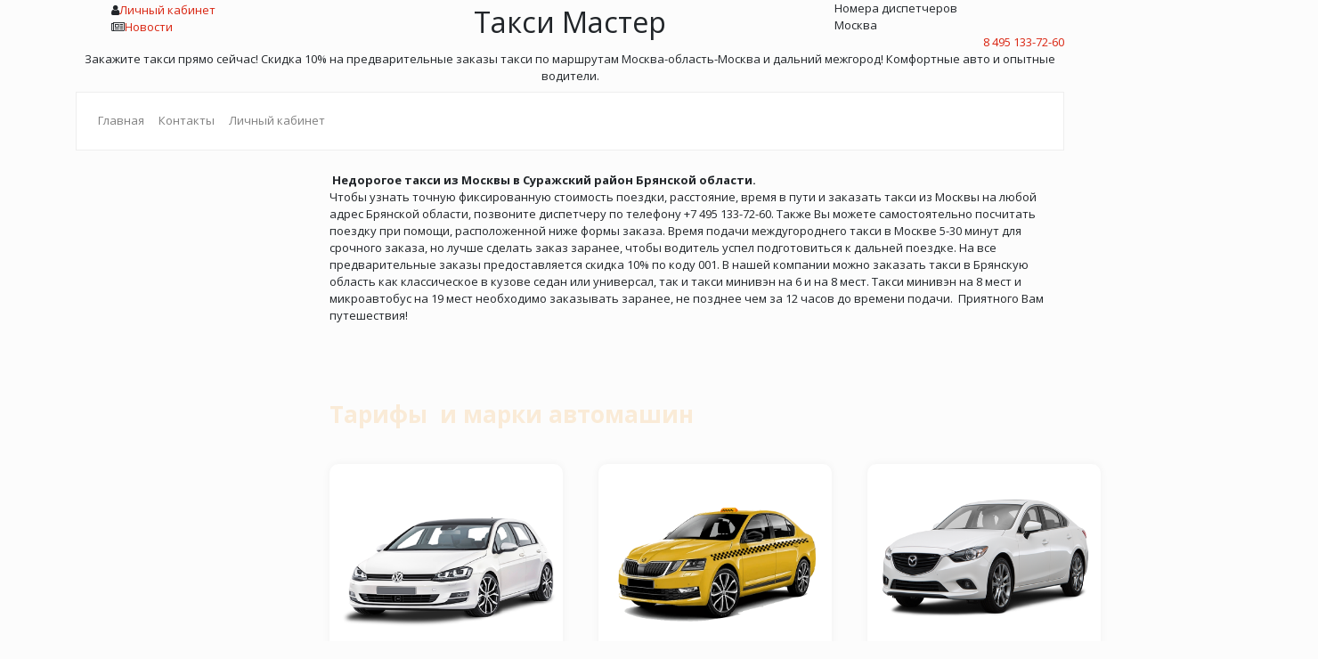

--- FILE ---
content_type: text/html; charset=utf-8
request_url: https://www.taximasters.ru/bryansk030/
body_size: 6419
content:
<!doctype html>
<head prefix="ya: http://webmaster.yandex.ru/vocabularies/"><link href="//maxcdn.bootstrapcdn.com/bootswatch/4.3.1/simplex/bootstrap.min.css" rel="stylesheet" type="text/css" /><link href="//msk1.sedi.ru/app_templates/taximastersbs4/css/template.v20251229121503.css" rel="stylesheet" type="text/css" /><link href="//maxcdn.bootstrapcdn.com/font-awesome/4.7.0/css/font-awesome.min.css" rel="preload" as="style" onload="this.onload=null;this.rel=&#39;stylesheet&#39;" /><noscript><link rel="stylesheet" href="//maxcdn.bootstrapcdn.com/font-awesome/4.7.0/css/font-awesome.min.css"></noscript>
    <!-- Google Tag Manager -->
    <script>(function(w,d,s,l,i){w[l]=w[l]||[];w[l].push({'gtm.start':
    new Date().getTime(),event:'gtm.js'});var f=d.getElementsByTagName(s)[0],
    j=d.createElement(s),dl=l!='dataLayer'?'&l='+l:'';j.async=true;j.src=
    'https://www.googletagmanager.com/gtm.js?id='+i+dl;f.parentNode.insertBefore(j,f);
    })(window,document,'script','dataLayer','GTM-5SPZH8G');</script>
    <!-- End Google Tag Manager -->
    <title>
	Недорогое такси из Москвы в Суражский район Брянской области.
</title><meta http-equiv="X-UA-Compatible" content="IE=edge" /><meta name="viewport" content="width=device-width, initial-scale=1" /><link rel="shortcut icon" href="/app_templates/taximastersbs4/img/favicon.png" type="image/png" />
    <!-- Open Sans Google Fonts -->
    <link href="https://fonts.googleapis.com/css?family=Open+Sans:300,400,600,700&amp;subset=cyrillic" rel="stylesheet" />
    <!-- Facebook Pixel Code -->
    <script>
    !function(f,b,e,v,n,t,s)
    {if(f.fbq)return;n=f.fbq=function(){n.callMethod?
    n.callMethod.apply(n,arguments):n.queue.push(arguments)};
    if(!f._fbq)f._fbq=n;n.push=n;n.loaded=!0;n.version='2.0';
    n.queue=[];t=b.createElement(e);t.async=!0;
    t.src=v;s=b.getElementsByTagName(e)[0];
    s.parentNode.insertBefore(t,s)}(window, document,'script',
    'https://connect.facebook.net/en_US/fbevents.js');
    fbq('init', '783175548543280');
    fbq('track', 'PageView');
    </script>
    <noscript><img height="1" width="1" style="display:none"
    src="https://www.facebook.com/tr?id=783175548543280&ev=PageView&noscript=1"
    /></noscript>
    <!-- End Facebook Pixel Code -->
    <link rel="alternate" type="application/rss+xml" title="RSS" href="https://www.taximasters.ru/rss.xml" /><link rel="canonical" href="https://www.taximasters.ru/bryansk030/" /><meta name="generator" content="SeDiCMS" /><link rel="manifest" href="/manifest.json" /><meta name="theme-color" content="rgb(217, 35, 15)" /><link href="/app_templates/sedibluebs/images/logo192x192.png" rel="icon" sizes="192x192" /><meta property="ya:interaction" content="XML_FORM" /><meta property="ya:interaction:url" content="https://www.taximasters.ru/handlers/sedi/yaislands.ashx" /><!-- google analytics--><!-- Google tag (gtag.js) -->
<script async src="https://www.googletagmanager.com/gtag/js?id=G-6WELT0KJ26"></script>
<script>
  window.dataLayer = window.dataLayer || [];
  function gtag(){dataLayer.push(arguments);}
  gtag('js', new Date());

  gtag('config', 'G-6WELT0KJ26');
</script><script>window.SeDi_={"culture":"ru-ru","jQueryUItheme":"redmond","host":"https://www.taximasters.ru/","BootstrapTheme":"simplex"};</script><meta name="description" content="Недорогое такси из Москвы в Суражский район Брянской области. Чтобы узнать точную фиксированную стоимость поездки, расстояние, время в пути и заказать такси, позвоните диспетчеру, или самостоятельно посчитайте поездку при помощи формы заказа." /></head>
<body class="body-bryansk030 ru-ru not-home-page body-15754 page-user-anonymous page-bootstrap page-bootstrap-simplex">
    <!-- Google Tag Manager (noscript) -->
    <noscript><iframe src="https://www.googletagmanager.com/ns.html?id=GTM-5SPZH8G"
    height="0" width="0" style="display:none;visibility:hidden"></iframe></noscript>
    <!-- End Google Tag Manager (noscript) -->
    <form method="post" action="./" id="Form1">
<div class="aspNetHidden">
<input type="hidden" name="__VIEWSTATE" id="__VIEWSTATE" value="/[base64]/dTvrfAvFv4ecm" />
</div>
        <!-- Preloader start -->
        <div id="page-preloader">
            <div id="fountainG">
                <div id="fountainG_1" class="fountainG"></div>
                <div id="fountainG_2" class="fountainG"></div>
                <div id="fountainG_3" class="fountainG"></div>
                <div id="fountainG_4" class="fountainG"></div>
                <div id="fountainG_5" class="fountainG"></div>
                <div id="fountainG_6" class="fountainG"></div>
                <div id="fountainG_7" class="fountainG"></div>
                <div id="fountainG_8" class="fountainG"></div>
            </div>
        </div>
        <!-- Preloader finish -->
        <header class="header" id="header" data-type="background" data-speed="5">
            <div class="container">
                <div class="row align-items-center">
                    <div class="col-12 text-center text-lg-left col-lg-4">
                        <ul class="menu">
                            <li class="menu__item d-flex align-items-center">
                                <i class="fa fa-user"></i>
                                <a href="/cabinet/">Личный кабинет</a>
                            </li>
                            <li class="menu__item d-flex align-items-center">
                                <i class="fa fa-newspaper-o"></i>
                                <a href="/novosti/">Новости</a>
                            </li>
                        </ul>
                    </div>
                    <div class="col text-center col-lg-4">
                        <h1 class="title-top">Такси Мастер
                        </h1>
                    </div>
                    <div class="col-12 text-center text-lg-right col-lg-4">
                        <p class="tel-text" style="margin-right:120px;">
                            Номера диспетчеров
                        </p>
                        <p class="tel-text" style="margin-right:210px;">
                            Москва
                        </p>
                        <a href="tel:+74951337260" class="tel d-block">8 <span class="tel-code">495</span> 133-72-60</a>
                    </div>
                </div>
                <div class="row">
                    <div class="col">
                        <p class="title-text-top text-center">
                            Закажите такси прямо сейчас! Скидка 10% на предварительные заказы такси по маршрутам Москва-область-Москва и дальний межгород! Комфортные авто и опытные водители.
                        </p>
                    </div>
                </div>
            </div>
        </header>
<!-- start bootstrap/menu  -->
<div class="container mt-2"><div id="TopContent_ctl03_viewNav">
	<nav class="navbar navbar-light bg-light navbar-expand-md">
		<a href="/" id="TopContent_ctl03_brand4" class="navbar-brand d-md-none d-lg-none d-xl-none">Такси  Москва межгород</a>
		<button class="navbar-toggler" type="button" data-toggle="collapse" data-target="#TopContent_ctl03_navbarSupportedContent" aria-controls="TopContent_ctl03_navbarSupportedContent" aria-expanded="false" aria-label="Toggle navigation">
		<span class="navbar-toggler-icon"></span>
		</button>
		<div class="collapse navbar-collapse" id="TopContent_ctl03_navbarSupportedContent">
			<ul class="navbar-nav mr-auto ">
				<li class="nav-item  mi-glavnaya mi-ru-ru">
					<a class="nav-link" href="/" title="Заказ и предзаказ такси в/из Москвы по низким ценам. Дальний межгород. Комфортные авто, опытные водители.">Главная</a>
				</li>
				<li class="nav-item  mi-kont mi-ru-ru">
					<a class="nav-link" href="/kont/" title="Контакты компании Такси-Мастер, форма обратной связи.">Контакты</a>
				</li>
				<li class="nav-item  mi-cabinet mi-ru-ru">
					<a class="nav-link" href="/cabinet/" title="Профиль клиента или сотрудника.Личные данные, почта, телефон и многое другое.">Личный кабинет</a>
				</li>
			</ul>
			<ul class="navbar-nav ">
			</ul>
		</div>
	</nav>
</div></div>
<!-- end bootstrap/menu  -->
        <div class="container">
            <div class="row page-content py-4">
                <div class="d-none d-md-block col-md-4 col-lg-3">
                </div>
                <div class="col-12 col-md-8 col-lg-9">
<!-- start htmlblock  -->
<div class="hBlock">
    <div class="hcontent"><strong>&nbsp;Недорогое такси из Москвы в Суражский район Брянской области.</strong><br />
Чтобы узнать точную фиксированную стоимость поездки, расстояние, время в пути и заказать такси из Москвы на любой адрес Брянской области, позвоните диспетчеру по телефону +7 495 133-72-60. Также Вы можете самостоятельно посчитать поездку при помощи, расположенной ниже формы заказа. Время подачи междугороднего такси в Москве 5-30 минут для срочного заказа, но лучше сделать заказ заранее, чтобы водитель успел подготовиться к дальней поездке. На все предварительные заказы предоставляется скидка 10% по коду 001. В нашей компании можно заказать такси в Брянскую область как классическое в кузове седан или универсал, так и такси минивэн на 6 и на 8 мест. Такси минивэн на 8 мест и микроавтобус на 19 мест необходимо заказывать заранее, не позднее чем за 12 часов до времени подачи.&nbsp; Приятного Вам путешествия!<br />
<meta charset="UTF-8" />
<meta content="width=device-width, initial-scale=1.0" name="viewport" />
<style type="text/css">
.list{
        text-align:center;
        margin-top:10px;
        display: block;
	font-size: 18px; color: #F5A303; margin-bottom: 20px;
}
.list-2{
	margin-top: 10px;
}

p{
		margin: 0;
		padding: 0;
	}
	.main-head{
		font-family: Open-Sans, sans-serif; 
		background-color: #fcfcfc; 
		margin: 0 auto; 
		padding-top: 20px; 
		padding-bottom: 120px;
		color: #1C1C1C;
	}
	.containerz{
		width: 1110px; 
		margin: 0 auto;
	}
	.h1{
		 font-size: 30px;  
		 font-weight: 700; 
		 margin: 0; 
		 padding: 0;
	}
	.h2{
		font-weight: 700;
		font-size: 26px;
	}
	.content p{
		font-weight:300; 
		margin: 20px 0 0 0;
		font-size: 16px;  
		line-height: 25px;
	}
	.content-2 p{
		font-weight: 300; 
		font-size: 16px; 
		line-height: 25px; 
	}
	.content-button{
		margin-top: 20px;
		display: flex;
		align-items: center;
	}
	.button-text{
		margin-left: 20px;
	}
	.button{
		cursor: pointer; 
		display: flex; 
		width: 230px; 
		height: 50px;  
		align-items: center;
		justify-content: center;
		border: none; 
		background: linear-gradient(180deg, #FFC24B 0%, #FFAE11 100%); 
		border-radius: 5px; 
		color: #fff;
	}
	.button-2{
		display: flex;
	}
	.phone-button{
		text-decoration: none;
		color: #fff;
		font-size: 18px;
		font-weight: 700;
	}
	.button-arrow{
		margin-left: 200px; 
		margin-top: -20px;
	}
	.section{
		margin-top: 20px;
	}
	.section-car{
		display: flex;
		margin-top: 40px;
	}
	.second-card{
		margin-left: 40px;
	}
	.third-card{
		margin-left: 40px;
	}
	button, button:active, button:focus {
		outline: none;
	}
	.four-card{
		display:none;
	}
	.five-card{
		display:none;
		margin-left: 40px;
	}
@media screen and (min-width: 1200px) {
.second-card {
        margin-left: 40px;
	}
	.third-card {
		margin-left: 40px;

	}
}
@media screen and (min-width: 992px) and (max-width: 1199px) {   
	.content p{
		width: 930px;
	}
	.content-2 p{
		width: 930px;
	}
	.head-2{
		width: 940px !important;
                margin: 0 auto;
	}
    .containerz{width: 930px !important;
                margin: 0 auto;}
   	.section-car-content {
    text-align:center;
  	}
    .third-card .button{margin-bottom:20px !important;}
    .first-card {

    }
    .second-card {
        margin-left: 40px;
    	padding-bottom: 5px;
	}
	.third-card {
		margin-left: 40px;
   	padding-bottom: 20px !important;
	}
}
@media screen and (min-width: 768px) and (max-width: 991px) {
    .four-card{display:block !important; }
    .five-card{display:block !important; }
	.h1{
		font-size: 28px !important;
	}

	.content p{
		width: 680px;
	}
	.content-2 p{
		width: 680px;
	}
	.head-2{
		width: 690px !important;
                margin: 0 auto;
	}
        .containerz{width: 690px !important;
                margin: 0 auto;}
   .section-car-content {
    text-align:center;
  }
    .third-card .button{margin-bottom:20px !important;}
    .first-card {
    }
    .second-card {
    	margin-left:40px;
    	padding-bottom: 5px;
	}
	.third-card {
		display:none;
                margin-left:0;
   	padding-bottom: 20px !important;
	}
}
@media screen and (min-width: 577px) and (max-width: 767px) {
	.h1{
		font-size: 24px !important;
	}
	.content p{
		width: 500px;
	}
	.content-2 p{
		width: 500px;
	}
	.head-2{
		width: 510px !important;
                margin: 0 auto;
	}
        .containerz{width: 510px !important;
                margin: 0 auto;}
   .section-car-content {
    text-align:center;
     display: block !important;
    }
    .first-card {
        margin-left:0;
    	margin: 0 auto;
         margin-bottom:40px;
   	padding-bottom: 20px !important;
    }
    .section-car{
    	float: left;
    	display: block;
    }
    .second-card {
        display: block !important;
    	margin-top: 20px;
    	margin: 0 auto !important;
    	padding-bottom: 5px;
	}
	.third-card {
		margin-top: 40px !important;
   	margin-left:-40px;
    	margin: 0 auto;
   	padding-bottom: 20px !important;
	}

}
@media screen and (min-width:460px) and (max-width: 576px) {
        .button{font-size:100%}
	.h1{
		font-size: 1.5em !important;
	}
	.content p{
		width: 95%
                font-size: 0.875em;
	}
	.content-2 p{
		width: 95%
	}
	.head-2{
		width: 95% !important;
                margin: 0 auto;
	}
        .containerz{width: 95% !important;
                margin: 0 auto;}
   .section-car-content {
    text-align:center;
     display: block !important;
    }
    .first-card {
        margin-left:0;
    	margin: 0 auto;
         margin-bottom:40px;
   	padding-bottom: 20px !important;
    }
    .h2{
    	text-align: center;
    }
    .section-car{ display: block;}
    .second-card {
        display: block !important;
    	margin-top: 20px;
    	margin: 0 auto !important;
    	padding-bottom: 5px;
	}
	.third-card {
		margin-top: 40px !important;
   	margin-left:-40px;
    	margin: 0 auto;
   	padding-bottom: 20px !important;
	}

}
@media screen and (max-width:459px){
         .content-button{display:block;}
         br{display:none;}
         .button-text{margin-left:0; margin-top:20px; font-size:16px;}
         .button p{}
         .button-arrow{display:none;}
        .button{font-size:100%;}
	.h1{
		font-size: 1.7em !important;
	}
	.content p{
		width: 90%;
	}
	.content-2 p{
                margin-top:20px;
		width: 90%;
	}
	.head-2{
		width: 90% !important;
                margin: 0 auto;
	}
        .containerz{width: 90% !important;
                margin: 0 auto;}
   .section-car-content {
    text-align:center;
     display: block !important;
    }
    .first-card {
        margin-left:0;
    	margin: 0 auto;
         margin-bottom:40px;
   	padding-bottom: 20px !important;
    }
    .h2{
    text-align:center;
}
    .section-car{text-align: center; display: block;}
    .second-card {
        display: block !important;
    	margin-top: 20px;
    	margin: 0 auto !important;
    	padding-bottom: 5px;
	}
	.third-card {
		margin-top: 40px !important;
   	margin-left:-40px;
    	margin: 0 auto;
   	padding-bottom: 20px !important;
	}

}

.button a:hover{
color:#fff;}</style>
<header>
<div class="containerz" style="margin-top:30px;">
	<div class="h1">
		&nbsp;</div>
	<div class="content-2">
		<p>
			<span style="color:#faebd7;"></span></p>
		<p>
			<span style="color:#faebd7;"></span></p>
	</div>
</div>
</header>
<div class="section">
	<div class="containerz">
		<div class="h2">
			<span style="color:#faebd7;">Тарифы&nbsp; и марки автомашин</span></div>
		<div class="section-car">
			<div class="first-card" style=" width: 262px; background-color:#fff; box-shadow: 0px 0px 10px rgba(0, 0, 0, 0.05);border-radius: 10px;">
				<img src="/userfiles/640/user/7653642/images/unnamed.png" style="width: 270.36px; height: 172px; margin: 30px 0 15px 0;" />
				<p style="text-align: center; font-family: Open Sans, sans-serif; font-size: 22px; font-weight: 700; padding: 0; margin: 0;">
					Тариф Стандарт</p>
				<p style="text-align: center; font-family: Open Sans, sans-serif; font-size: 16px; font-weight: 500; padding: 0; margin: 0;">
					Автомобили класса</p>
				<div style="padding: 0; margin-bottom: 20px; ">
					<ul class="list" style="font-size: 18px; color: #F5A303; margin-top: 10px;">
						<li class="list-2">
							<span style="color: #1C1C1C;"><span style="font-weight: 600;">Hyundai Solaris</span></span></li>
						<li class="list-2" style="margin-top: 10px;">
							<span style="color: #1C1C1C;"><span style="font-weight: 600;">Volkswagen Jetta</span></span></li>
						<li class="list-2" style="margin-top: 10px;">
							<span style="color: #1C1C1C;"><span style="font-weight: 600;">Mitsubishi Lancer</span></span></li>
						<li class="list-2" style="margin-top: 10px;">
							<span style="color: #1C1C1C;"><span style="font-weight: 600;">KIA Rio</span></span></li>
					</ul>
				</div>
				<a href="#" style="text-decoration: none; padding: 0; margin: 0 0 20px 0;"> </a>
				<div class="button" style="margin: 0 0 40px 0; display: flex; justify-content: center; align-items: center; width: 222px; height: 50px; background: linear-gradient(0deg, #FBB52F 0%, #FFC659 100%); border-radius: 5px; margin-left: 20px;">
					<p style="text-align: center; font-family: Open Sans, sans-serif; font-size: 13px; letter-spacing: 0.4; font-weight: 700; text-decoration: none; text-transform: uppercase; color: #fff; margin-bottom: px;">
						От 900руб. (40км) далее 19р/км</p>
				</div>
			</div>
			<div class="second-card" style="width: 262px; background-color:#fff; box-shadow: 0px 0px 10px rgba(0, 0, 0, 0.05);border-radius: 10px;">
				<img src="/userfiles/640/user/7653642/images/комфорт(1).png" style="width: 270.36px; height: 177px; margin: 20px 0 20px 0" />
				<p style="text-align: center; font-family: Open Sans, sans-serif; font-size: 22px; font-weight: 700; padding: 0; margin: 0;">
					Тариф Комфорт</p>
				<p style="text-align: center; font-family: Open Sans, sans-serif; font-size: 16px; font-weight: 500; padding: 0; margin: 0;">
					Автомобили класса</p>
				<div style="padding: 0; margin-bottom: 20px; ">
					<ul class="list" style="font-size: 18px; color: #F5A303; margin-top: 10px;">
						<li class="list-2">
							<span style="color: #1C1C1C;"><span style="font-weight: 600;">&Scaron;koda Octavia</span></span></li>
						<li class="list-2" style="margin-top: 10px;">
							<span style="color: #1C1C1C;"><span style="font-weight: 600;">Mazda6</span></span></li>
						<li class="list-2" style="margin-top: 10px;">
							<span style="color: #1C1C1C;"><span style="font-weight: 600;">Volkswagen Passat</span></span></li>
						<li class="list-2" style="margin-top: 10px;">
							<span style="color: #1C1C1C;"><span style="font-weight: 600;">Peugeot 508</span></span></li>
					</ul>
				</div>
				<a href="#" style="text-decoration: none; padding: 0; margin: 0 0 20px 0;"> </a>
				<div class="button" style="margin: 0 0 40px 0; display: flex; justify-content: center; align-items: center; width: 222px; height: 50px; background: linear-gradient(0deg, #FBB52F 0%, #FFC659 100%); border-radius: 5px; margin-left: 20px;">
					<p style="text-align: center; font-family: Open Sans, sans-serif; font-size: 13px; text-transform: uppercase; letter-spacing: 0.4; font-weight: 700; text-decoration: none; color: #fff; margin-bottom: px;">
						От 1100 р. (40 км)).Далее 21р/км</p>
				</div>
			</div>
			<div class="third-card" style="width: 262px; background-color:#fff; box-shadow: 0px 0px 10px rgba(0, 0, 0, 0.05);border-radius: 10px;">
				<img src="/userfiles/640/user/7653642/images/cbbfd304.png" style="width: 241.36px; height: 147px; margin: 30px 0px 40px 12px" />
				<p style="text-align: center; font-family: Open Sans, sans-serif; font-size: 22px; font-weight: 700; padding: 0; margin: 0;">
					Тариф Универсал</p>
				<p style="text-align: center; font-family: Open Sans, sans-serif; font-size: 16px; font-weight: 500; padding: 0; margin: 0;">
					Автомобили класса</p>
				<div style="padding: 0; margin-bottom: 20px; height: 138px;">
					<ul class="list" style="font-size: 18px; color: #F5A303; margin-top: 10px;">
						<li class="list-2">
							<span style="color: #1C1C1C;"><span style="font-weight: 600;">Skoda Octavia</span></span></li>
						<li class="list-2" style="margin-top: 10px;">
							<span style="color: #1C1C1C;"><span style="font-weight: 600;">Hyundai Solaris</span></span></li>
						<li class="list-2">
							<span style="color: #1C1C1C;"><span style="font-weight: 600;">Mitsubishi Lancer</span></span></li>
						<li class="list-2" style="margin-top: 10px;">
							<span style="color: #1C1C1C;"><span style="font-weight: 600;">KIA Rio</span></span></li>
					</ul>
				</div>
				<a href="#" style="text-decoration: none; padding: 0; margin: 0 0 20px 0;"> </a>
				<div class="button" style="margin: 0 0 40px 0; display: flex; justify-content: center; align-items: center; width: 222px; height: 50px; background: linear-gradient(0deg, #FBB52F 0%, #FFC659 100%); border-radius: 5px; margin-left: 20px;">
					<p style="text-align: center; font-family: Open Sans, sans-serif; font-size: 13px; text-transform: uppercase; letter-spacing: 0.4; font-weight: 700; text-decoration: none; color: #fff; margin-bottom: px;">
						От 1100р (40км) далее 54р/км</p>
				</div>
			</div>
		</div>
		<div class="section-car">
			<div class="first-card" style=" width: 262px; background-color:#fff; box-shadow: 0px 0px 10px rgba(0, 0, 0, 0.05); border-radius: 10px;">
				<img src="/userfiles/640/user/7653642/images/Минивэн 7 мест(2).png" style="width: 221.36px; height: 177px; margin: 20px;" />
				<p style="text-align: center; font-family: Open Sans, sans-serif; font-size: 22px; font-weight: 700; padding: 0; margin: 0;">
					Тариф Минивэн</p>
				<p style="text-align: center; font-family: Open Sans, sans-serif; font-size: 16px; font-weight: 500; padding: 0; margin: 0;">
					6 мест</p>
				<p style="text-align: center; font-family: Open Sans, sans-serif; font-size: 16px; font-weight: 500; padding: 0; margin: 0;">
					Автомобили класса</p>
				<div style="padding: 0; margin-bottom: 20px; height: 138px;">
					<ul class="list" style="font-size: 18px; color: #F5A303;margin-top: 10px; margin-bottom: 0;padding-bottom: 0;">
						<li class="list-2">
							<span style="color: #1C1C1C;"><span style="font-weight: 600;">ToyotaVerso</span></span></li>
						<li class="list-2" style="margin-top: 10px;">
							<span style="color: #1C1C1C;"><span style="font-weight: 600;">DodgeCaravan</span></span></li>
						<li class="list-2" style="margin-top: 10px;">
							<span style="color: #1C1C1C;"><span style="font-weight: 600;">Mazda CX-9</span></span></li>
						<li class="list-2" style="margin-top: 10px;">
							<span style="color: #1C1C1C;"><span style="font-weight: 600;">Ford Galaxy</span></span></li>
					</ul>
				</div>
				<a href="#" style="text-decoration: none; padding: 0;"> </a>
				<div class="button" style="display: flex; justify-content: center; align-items: center; width: 222px; height: 50px; background: linear-gradient(0deg, #FBB52F 0%, #FFC659 100%); border-radius: 5px; margin-left: 20px;">
					<p style="text-align: center; font-family: Open Sans, sans-serif; font-size: 13px; text-transform: uppercase; letter-spacing: 0.4; font-weight: 700; text-decoration: none; color: #fff; margin-bottom: px;">
						От 1200р. (40 км). Далее 24р/км</p>
				</div>
			</div>
			<div class="second-card" style="width: 262px; background-color:#fff; box-shadow: 0px 0px 10px rgba(0, 0, 0, 0.05);border-radius: 10px;">
				<img src="/userfiles/640/user/7653642/images/bu(2).png" style="width: 260px; height: 177px; margin: 20px 0 20px 0;" />
				<p style="text-align: center; font-family: Open Sans, sans-serif; font-size: 22px; font-weight: 700; padding: 0; margin: 0;">
					Тариф Минивэн</p>
				<p style="text-align: center; font-family: Open Sans, sans-serif; font-size: 16px; font-weight: 500; padding: 0; margin: 0;">
					8 мест</p>
				<p style="text-align: center; font-family: Open Sans, sans-serif; font-size: 16px; font-weight: 500; padding: 0; margin: 0;">
					Автомобили класса</p>
				<div style="padding: 0; margin-bottom: 20px;height: 69px; height: 138px;">
					<ul class="list" style="font-size: 18px; color: #F5A303; margin-top: 10px;">
						<li class="list-2">
							<span style="color: #1C1C1C;"><span style="font-weight: 600;">ToyotaVerso</span></span></li>
						<li class="list-2" style="margin-top: 10px;">
							<span style="color: #1C1C1C;"><span style="font-weight: 600;">DodgeCaravan</span></span></li>
						<li class="list-2" style="margin-top: 10px;">
							<span style="color: #1C1C1C;"><span style="font-weight: 600;">Mazda CX-9</span></span></li>
						<li class="list-2" style="margin-top: 10px;">
							<span style="color: #1C1C1C;"><span style="font-weight: 600;">Ford Galaxy</span></span></li>
					</ul>
				</div>
				<a href="#" style="text-decoration: none; padding: 0; margin: 0 0 20px 0;"> </a>
				<div class="button" style="margin: 0 0 40px 0; display: flex; justify-content: center; align-items: center; width: 222px; height: 50px; background: linear-gradient(0deg, #FBB52F 0%, #FFC659 100%); border-radius: 5px; margin-left: 20px;">
					<p style="text-align: center; font-family: Open Sans, sans-serif; font-size: 13px; letter-spacing: 0.4; font-weight: 700; text-decoration: none; text-transform: uppercase; color: #fff;">
						От 1400 р. (40 км). Далее 25р/км</p>
				</div>
			</div>
			<div class="third-card" style="width: 262px; background-color:#fff; box-shadow: 0px 0px 10px rgba(0, 0, 0, 0.05);border-radius: 10px;">
				<img src="/userfiles/640/user/7653642/images/li_5_1zldh(1).png" style="width: 221.36px; height: 177px; margin: 20px" />
				<p style="text-align: center; font-family: Open Sans, sans-serif; font-size: 22px; font-weight: 700; padding: 0; margin: 0;">
					Тариф микроавтобус</p>
				<p style="text-align: center; font-family: Open Sans, sans-serif; font-size: 16px; font-weight: 500; padding: 0; margin: 0;">
					19 мест</p>
				<p style="text-align: center; font-family: Open Sans, sans-serif; font-size: 16px; font-weight: 500; padding: 0; margin: 0;">
					Автомобили класса</p>
				<div style="padding: 0; margin-bottom: 20px; height: 69px; height: 138px;">
					<ul class="list" style="font-size: 18px; color: #F5A303; margin-top: 10px;">
						<li class="list-2">
							<span style="color: #1C1C1C;"><span style="font-weight: 600;">Peugeot Boxer</span></span></li>
						<li class="list-2" style="margin-top: 10px;">
							<span style="color: #1C1C1C;"><span style="font-weight: 600;">Ford Transit</span></span></li>
						<li class="list-2">
							<span style="color: #1C1C1C;"><span style="font-weight: 600;">FIAT Ducato</span></span></li>
						<li class="list-2" style="margin-top: 10px;">
							<span style="color: #1C1C1C;"><span style="font-weight: 600;">Iveco Daily</span></span></li>
					</ul>
				</div>
				<a href="#" style="text-decoration: none; padding: 0; margin: 0 0 20px 0;"> </a>
				<div class="button" style="margin: 0 0 40px 0; display: flex; justify-content: center; align-items: center; width: 222px; height: 50px; background: linear-gradient(0deg, #FBB52F 0%, #FFC659 100%); border-radius: 5px; margin-left: 20px;">
					<p style="text-align: center; font-family: Open Sans, sans-serif; font-size: 13px; text-transform: uppercase; letter-spacing: 0.4; font-weight: 700; text-decoration: none; color: #fff; margin-bottom: px;">
						От 5000 р.(20 км). Далее 40 р/км</p>
				</div>
			</div>
		</div>
		<div class="section-car">
			<div class="four-card" style="width: 262px; background-color:#fff; box-shadow: 0px 0px 10px rgba(0, 0, 0, 0.05);border-radius: 10px;">
				<img src="/userfiles/640/user/7653642/images/cbbfd304(1).png" style="width: 241.36px; height: 147px; margin: 30px 0px 40px 12px" />
				<p style="text-align: center; font-family: Open Sans, sans-serif; font-size: 22px; font-weight: 700; padding: 0; margin: 0;">
					Тариф Универсал</p>
				<p style="text-align: center; font-family: Open Sans, sans-serif; font-size: 16px; font-weight: 500; padding: 0; margin: 0;">
					&nbsp;</p>
				<p style="text-align: center; font-family: Open Sans, sans-serif; font-size: 16px; font-weight: 500; padding: 0; margin: 0;">
					Автомобили класса</p>
				<div style="padding: 0; margin-bottom: 20px; height: 138px;">
					<ul class="list" style="font-size: 18px; color: #F5A303; margin-top: 10px;">
						<li class="list-2">
							<span style="color: #1C1C1C;"><span style="font-weight: 600;">Skoda Octavia</span></span></li>
						<li class="list-2" style="margin-top: 10px;">
							<span style="color: #1C1C1C;"><span style="font-weight: 600;">Hyundai Solaris</span></span></li>
						<li class="list-2">
							<span style="color: #1C1C1C;"><span style="font-weight: 600;">Mitsubishi Lancer</span></span></li>
						<li class="list-2" style="margin-top: 10px;">
							<span style="color: #1C1C1C;"><span style="font-weight: 600;">KIA Rio</span></span></li>
					</ul>
				</div>
				<a href="#" style="text-decoration: none; padding: 0; margin: 0 0 20px 0;"> </a>
				<div class="button" style="margin: 0 0 40px 0; display: flex; justify-content: center; align-items: center; width: 222px; height: 50px; background: linear-gradient(0deg, #FBB52F 0%, #FFC659 100%); border-radius: 5px; margin-left: 20px;">
					<p style="text-align: center; font-family: Open Sans, sans-serif; font-size: 13px; text-transform: uppercase; letter-spacing: 0.4; font-weight: 700; text-decoration: none; color: #fff; margin-bottom: px;">
						<a href="tel:74951337260" style="text-decoration: none; padding: 0; margin: 0 0 20px 0;"><span style="color:#ffffff;">Позвонить оператору</span></a></p>
				</div>
			</div>
			<div class="five-card" style="width: 262px; background-color:#fff; box-shadow: 0px 0px 10px rgba(0, 0, 0, 0.05);border-radius: 10px;">
				<img src="/userfiles/640/user/7653642/images/li_5_1zldh(1).png" style="width: 221.36px; height: 177px; margin: 20px" />
				<p style="text-align: center; font-family: Open Sans, sans-serif; font-size: 22px; font-weight: 700; padding: 0; margin: 0;">
					Тариф микроавтобус</p>
				<p style="text-align: center; font-family: Open Sans, sans-serif; font-size: 16px; font-weight: 500; padding: 0; margin: 0;">
					19 мест</p>
				<p style="text-align: center; font-family: Open Sans, sans-serif; font-size: 16px; font-weight: 500; padding: 0; margin: 0;">
					Автомобили класса</p>
				<div style="padding: 0; margin-bottom: 20px; height: 69px; height: 138px;">
					<ul class="list" style="font-size: 18px; color: #F5A303; margin-top: 10px;">
						<li class="list-2">
							<span style="color: #1C1C1C;"><span style="font-weight: 600;">Peugeot Boxer</span></span></li>
						<li class="list-2" style="margin-top: 10px;">
							<span style="color: #1C1C1C;"><span style="font-weight: 600;">Ford Transit</span></span></li>
						<li class="list-2">
							<span style="color: #1C1C1C;"><span style="font-weight: 600;">FIAT Ducato</span></span></li>
						<li class="list-2" style="margin-top: 10px;">
							<span style="color: #1C1C1C;"><span style="font-weight: 600;">Iveco Daily</span></span></li>
					</ul>
				</div>
				<a href="#" style="text-decoration: none; padding: 0; margin: 0 0 20px 0;"> </a>
				<div class="button" style="margin: 0 0 40px 0; display: flex; justify-content: center; align-items: center; width: 222px; height: 50px; background: linear-gradient(0deg, #FBB52F 0%, #FFC659 100%); border-radius: 5px; margin-left: 20px;">
					<p style="text-align: center; font-family: Open Sans, sans-serif; font-size: 13px; text-transform: uppercase; letter-spacing: 0.4; font-weight: 700; text-decoration: none; color: #fff; margin-bottom: px;">
						<a href="tel:74951337260" style="text-decoration: none; padding: 0; margin: 0 0 20px 0;"><span style="color:#ffffff;">Позвонить оператору</span></a></p>
				</div>
			</div>
		</div>
	</div>
</div>
<div style="display: flex; justify-content: space-between;">
	&nbsp;</div>
<div style="display: flex; justify-content: space-between; margin-top: 20px;">
	&nbsp;</div></div>
</div>
<!-- end htmlblock  -->
<!-- start bootstrap/breadcrumb  -->
<ol class="breadcrumb">
            <li class="breadcrumb-item"><a href="/">Главная</a></li>
    <li class="breadcrumb-item active">
        <span>Недорогое такси из Москвы в Суражский район Брянской области.</span>
    </li>
</ol>
<!-- end bootstrap/breadcrumb  -->
<!-- start sedi/api2/orderform  -->
<div id="sedi-orderform" data-mode='order' class="sedicontrol"></div>
<!-- end sedi/api2/orderform  -->
<!-- start htmlblock  -->
<div class="hBlock">
    <div class="hcontent"></div>
</div>
<!-- end htmlblock  -->
                </div>
            </div>
        </div>
        <footer class="footer" id="footer">
		    <div class="foot-line">
			    <div class="footer-text py-2">
<!-- start copyright  -->
<div class="col-12"><div class="copyright">
        <a href="/" class="navbar-link"><span>Такси  Москва межгород</span></a> © 2006-2026
    </div></div>
<!-- end copyright  -->
<!-- start htmlblock -->
<div class="col-12"><div class="hBlock">
    <div class="hcontent"><a href="http://www.taximasters.ru/sitemap/"><span style="font-size:14px;">Карта сайта</span></a><span style="font-size: 8px;"></span></div>
</div></div>
<!-- end htmlblock -->
			    </div>
		    </div>
	    </footer>
    <script src="https://yandex.st/jquery/1.9.1/jquery.min.js" crossorigin=""></script><script src="//cdnjs.cloudflare.com/ajax/libs/popper.js/1.14.7/umd/popper.min.js" crossorigin=""></script><script src="//maxcdn.bootstrapcdn.com/bootstrap/4.3.1/js/bootstrap.min.js" crossorigin=""></script><script src="//msk1.sedi.ru/app_templates/taximastersbs4/js/main.v20251229121503.js" crossorigin=""></script><script src="//msk1.sedi.ru/app_templates/taximastersbs4/js/modaldiscount.v20251229121503.js" crossorigin=""></script><script src="//msk1.sedi.ru/scripts/sedi/api4.v20251229121517.js" crossorigin="" async=""></script>
<div class="aspNetHidden">
	<input type="hidden" name="__VIEWSTATEGENERATOR" id="__VIEWSTATEGENERATOR" value="3989C74E" />
</div>
<script>$('body').on('sedi.widgetsready', function (e) {$('#sedi-orderform').sediorderform('option', 'myorders', {name:'Мои заказы',url:'/myorders/'});$('#sedi-orderform').sediorderform('option', 'city', 'Москва');$('#sedi-orderform').sediorderform('option', 'warningcost', true);});</script></form>
    <!-- Modal -->
</body>
</html>
<!-- 36176 - 35268 = 908 ~ 2,51% -->